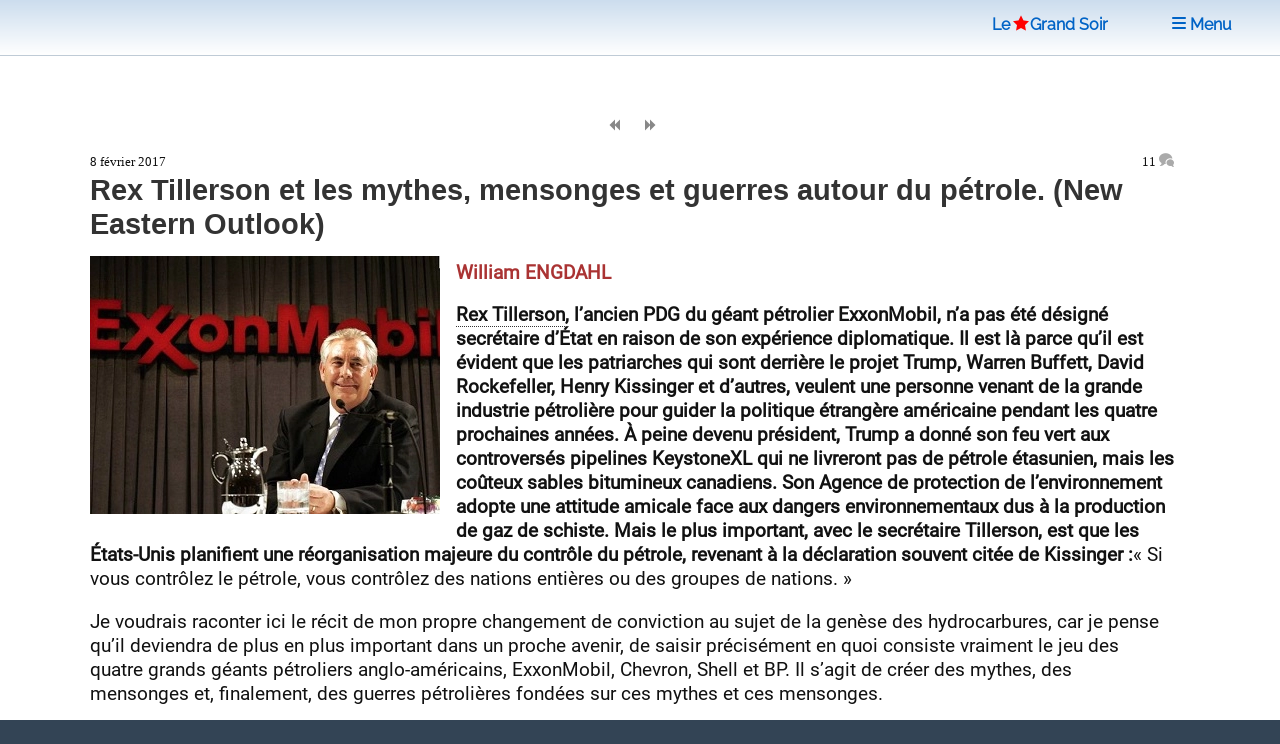

--- FILE ---
content_type: text/html; charset=utf-8
request_url: https://www.legrandsoir.info/rex-tillerson-et-les-mythes-mensonges-et-guerres-autour-du-petrole-new-eastern-outlook.html
body_size: 21729
content:
<!DOCTYPE HTML>


<head>
<html lang="fr">
<link rel="icon" type="image/png" href="squelettes/images/red-star-transparent.png">
<meta name="robots" content="index,follow">
<meta name="google-site-verification" content="_6H2Ote0HpEpHZFoIV5oKQfahC7vYsAUeacSHKn-EGM">
<script nonce="random12345" defer type='text/javascript'>/*<![CDATA[*/(function(H){H.className=H.className.replace(/\bno-js\b/,'js')})(document.documentElement);/*]]>*/</script>
<title>Rex Tillerson et les mythes, mensonges et guerres autour du p&#233;trole. (New Eastern Outlook)</title>
<meta name="description" content="Rex Tillerson, l&#039;ancien PDG du g&#233;ant p&#233;trolier ExxonMobil, n&#039;a pas &#233;t&#233; d&#233;sign&#233; secr&#233;taire d&#039;&#201;tat en raison de son exp&#233;rience diplomatique. Il est l&#224; parce qu&#039;il est &#233;vident que les patriarches qui sont derri&#232;re le projet Trump, Warren Buffett, (&#8230;)">
<meta charset="utf-8">
<link rel="schema.DC" href="https://purl.org/dc/elements/1.1/">
<link rel="schema.DCTERMS" href="https://purl.org/dc/terms/">
<meta name="viewport" content="width=device-width, initial-scale=1, user-scalable=yes">
<meta name="DC.Format" content="text/html">
<meta name="DC.Type" content="Text">
<meta name="DC.Language" content="fr">
<meta name="DC.Title" lang="fr" content="Rex Tillerson et les mythes, mensonges et guerres autour du p&#233;trole. (New Eastern Outlook)">
<meta name="DC.Description.Abstract" lang="fr" content="Rex Tillerson, l&#039;ancien PDG du g&#233;ant p&#233;trolier ExxonMobil, n&#039;a pas &#233;t&#233; d&#233;sign&#233; secr&#233;taire d&#039;&#201;tat en raison de son exp&#233;rience diplomatique. Il est l&#224; parce qu&#039;il est &#233;vident que les patriarches qui sont derri&#232;re le projet Trump, Warren Buffett, (&#8230;)">
<meta name="DC.Date" content="2017-02-08">
<meta name="DC.Date.Modified" content="2025-05-12">
<meta name="DC.Identifier" content="https://www.legrandsoir.info/rex-tillerson-et-les-mythes-mensonges-et-guerres-autour-du-petrole-new-eastern-outlook.html">
<meta name="DC.Publisher" content="Le Grand Soir">
<meta name="DC.Source" content="https://www.legrandsoir.info">

<meta name="DC.Creator" content="William ENGDAHL">
<meta property="article:author" content="William ENGDAHL">
<meta name="twitter:creator" content="William ENGDAHL">


<meta name="DC.Subject" content="Etats-Unis">
<meta property="article:tag" content="Etats-Unis">

<meta property="og:rich_attachment" content="true">
<meta property="og:site_name" content="Le Grand Soir">
<meta property="og:type" content="article">
<meta property="og:title" content="Rex Tillerson et les mythes, mensonges et guerres autour du p&#233;trole. (New Eastern Outlook)">
<meta property="og:locale" content="fr_FR">
<meta property="og:url" content="https://www.legrandsoir.info/rex-tillerson-et-les-mythes-mensonges-et-guerres-autour-du-petrole-new-eastern-outlook.html">
<meta property="og:description" content="Rex Tillerson, l&#039;ancien PDG du g&#233;ant p&#233;trolier ExxonMobil, n&#039;a pas &#233;t&#233; d&#233;sign&#233; secr&#233;taire d&#039;&#201;tat en raison de son exp&#233;rience diplomatique. Il est l&#224; parce qu&#039;il est &#233;vident que les patriarches qui sont derri&#232;re le projet Trump, Warren Buffett, (&#8230;)">
<meta property="og:image" content="https://www.legrandsoir.info/IMG/logo/arton31492.webp">
<meta property="og:image:width" content="350">
<meta property="og:image:height" content="258">
<meta property="og:image:type" content="image/webp">
<meta property="article:published_time" content="2017-02-08">
<meta property="article:modified_time" content="2025-05-12">
<meta name="twitter:card" content="summary_large_image">
<meta name="twitter:title" content="Rex Tillerson et les mythes, mensonges et guerres autour du p&#233;trole. (New Eastern Outlook)">
<meta name="twitter:description" content="Rex Tillerson, l&#039;ancien PDG du g&#233;ant p&#233;trolier ExxonMobil, n&#039;a pas &#233;t&#233; d&#233;sign&#233; secr&#233;taire d&#039;&#201;tat en raison de son exp&#233;rience diplomatique. Il est l&#224; parce qu&#039;il est &#233;vident que les patriarches qui sont derri&#232;re le projet Trump, Warren Buffett, (&#8230;)">
<meta name="twitter:dnt" content="on">
<meta name="twitter:site" content="Le Grand Soir">
<meta name="twitter:url" content="https://www.legrandsoir.info/rex-tillerson-et-les-mythes-mensonges-et-guerres-autour-du-petrole-new-eastern-outlook.html">
<meta name="twitter:image" content="https://www.legrandsoir.info/IMG/logo/arton31492.webp">
<link rel="canonical" href="https://www.legrandsoir.info/rex-tillerson-et-les-mythes-mensonges-et-guerres-autour-du-petrole-new-eastern-outlook.html">
<link as="style" media="all" rel="stylesheet" href="squelettes-dist/css/spip.css" defer type="text/css">
<link as="style" media="all" rel="stylesheet" href="squelettes/assets/css/main.css" type="text/css">
<link as="style" media="all" rel="stylesheet" href="squelettes/assets/css/perso.css?1767897478" type="text/css">
<link as="style" media="all" rel="stylesheet" href="squelettes/assets/css/fonts.css" defer type="text/css">
</head>
<body class="is-preload" id="article-lgs">
  <!-- Wrapper -->
  <div id="wrapper" >
  <!-- Header -->
  <header id="header" class="lgs www.legrandsoir.info">
<H1 id="nav-logo-texte"><A href="https://www.legrandsoir.info">Le<span class="icon-etoile-pleine" style="color:#ff0000;font-size:12pt;margin:0 3px 0 3px;"></span>Grand&nbsp;Soir</A></H1>
<nav class="links">
<ul>
<LI><A href="https://www.legrandsoir.info" class="" title="page accueil"><span class="icon-accueil"></span>&nbsp;Accueil</A></LI>
<LI id="lgs-mosaique"><a href="https://www.legrandsoir.info?page=sommaire_mosaique#pagination_articles" class="" title="mode mosaique"><span class="icon-mosaique"></span>&nbsp;Mosaique</a></LI>
<LI id="lgs-forums"><a href="https://www.legrandsoir.info?page=forums_accueil#ancre" rel="nofollow, noindex" class="" title="voir derniers forums"><span class="icon-bulle"></span>&nbsp;Forums</a></LI>
<LI id="lgs-recherche"><A href="https://www.legrandsoir.info?page=recherche_moteur" rel="search,nofollow, noindex" class="" title="outils recherche/listes"><span class="icon-recherche"></span>&nbsp;Recherche</A></LI>
<LI id="lgs-saisie-agenda"><A href="https://www.legrandsoir.info?page=evenement_saisie" rel="nofollow, noindex" class="" title="saisir evenement dans agenda"><span class="icon-calendrier"></span>&nbsp;Saisir Agenda</A></LI>
<LI id="lgs-saisie-article"><A href="https://www.legrandsoir.info?page=article_saisie" rel="nofollow, noindex" class="" title="soumettre un article"><span class="icon-crayon"></span>&nbsp;R&eacute;diger Article</A></LI>
<!-- <LI id="lgs-video"><a href="https://www.legrandsoir.info?page=videos" rel="nofollow, noindex" class="" title="voir videos de LGS"><span class="icon-camera"></span>&nbsp;Vid&eacute;os</a></LI> -->
<LI id="lgs-newsletter"><a href="https://www.legrandsoir.info?page=newsletter_abonnement" rel="nofollow, noindex" class="" title="abonnement newsletter"><span class="icon-avion"></span>&nbsp;Newsletter</a></LI>
</ul>
</nav>
</header>
<!-- Menu -->
<SECTION id="menu">
<!-- Links -->
<SECTION style="font-family:Raleway;">
<UL class="links">
<li><a href="https://www.legrandsoir.info?page=sommaire#editorial" class="" title="afficher editorial"><span class="icon-megaphone"></span>&nbsp;Voir Editorial</a></li>
<li><a href="https://www.legrandsoir.info?page=sommaire#agenda" class="" rel="nofollow, noindex" title="afficher agenda"><span class="icon-calendrier"></span>&nbsp;Voir Agenda</a></li>
<li><a href="https://www.legrandsoir.info?page=sommaire#voir_aussi" class="" title="Voir aussi..."><span class="icon-fleche-cercle-droite"></span>&nbsp;Nos lecteurs proposent</a></li>
<li><a href="https://www.legrandsoir.info?page=sommaire#batifolages" class="" title="batifolages"><span class="icon-fleches-haut-bas-gauche-droite"></span>&nbsp;Batifolages</a></li>
<LI><A href="https://www.legrandsoir.info?page=sommaire" class="" title="page accueil"><span class="icon-accueil"></span>&nbsp;Accueil</A></LI>
<LI><a href="https://www.legrandsoir.info?page=sommaire_mosaique#pagination_articles" class="" title="mode mosaique"><span class="icon-mosaique"></span>&nbsp;Mosaique</a></LI>
<LI><a href="https://www.legrandsoir.info?page=forums_accueil#ancre" class="" rel="nofollow, noindex" title="statut forums"><span class="icon-bulle"></span>&nbsp;Forums</a></LI>
<LI><A href="https://www.legrandsoir.info?page=recherche_moteur" class="" rel="search,nofollow, noindex" title="outils recherches & listes"><span class="icon-recherche"></span>&nbsp;Recherche</a></LI>
<LI><A href="https://www.legrandsoir.info?page=evenement_saisie" class="" rel="nofollow, noindex" title="saisir evenement dans agenda"><span class="icon-calendrier"></span>&nbsp;Saisir Agenda</A></LI>
<LI><A href="https://www.legrandsoir.info?page=article_saisie" class="" rel="nofollow, noindex" rel="nofollow, noindex" title="saisir et soumettre un article"><span class="icon-crayon"></span>&nbsp;R&eacute;diger Article</a></LI>
<LI><a href="https://www.legrandsoir.info?page=videos" class="" rel="nofollow, noindex" title="liste videos LGS"><span class="icon-camera"></span>&nbsp;Vid&eacute;os</a></LI>
<LI><a href="https://www.legrandsoir.info?page=newsletter_abonnement" rel="nofollow, noindex" class="" title="abonnement newsletter"><span class="icon-avion"></span>&nbsp;Newsletter</a></LI>
</UL>
</SECTION>
</SECTION>
<menu-lgs><nav class="main">
<span style="padding-right:2em"><A href="https://www.legrandsoir.info">Le<span class="icon-etoile-pleine" style="color:#ff0000;font-size:12pt;margin:0 1px 0 3px;"></span>Grand&nbsp;Soir</A>&nbsp;&nbsp;&nbsp;</span>
<a id="lgs-btn-menu" href="#menu" title="menu navigation compact"><span class="icon-liste"></span>&nbsp;Menu</a>
</nav></menu-lgs>
<style>
.lgs {
background:#fefefe;color:#111;
background: linear-gradient(0deg, #fff, #cde);
text-align:center;
}
.lgs.localhost {
background:#fefefe;color:#111;
background: linear-gradient(0deg, #fff, #afc);
text-align:center;
}
.spip-admin-float { z-index: 100; position: fixed; right: 5px; top: 3.5em; white-space: nowrap; }
</style>    <!-- Main -->
    <DIV id="main" role="main">
    <!-- Post -->
<article class="post box-radius">

  <div id="article-outils">
    <span class="article-outils-item"><a href="america-first-garant-beton-de-l-etat-sioniste.html" class="" rel="follow" title="precedant"><span class="icon-fix icon-page-arriere"></span></a></span>
    <span class="article-outils-item" id="plein-ecran">
    <a href="#" onclick=ShowHideSideBar() class="" id="option-expand" title="mode plein ecran"><span class="icon-fix icon-elargir"></span></a>
    <a href="#" onclick=ShowHideSideBar() class="" id="option-compress" title="mode standard"><span class="icon-fix icon-comprimer"></span></a>
    </span>
    <span class="article-outils-item"><a href="le-reseau-des-municipalites-contre-la-dette-illegitime-se-renforce-a-pampelune.html" class="" rel="follow" title="suivant"><span class="icon-fix icon-page-avant"></span></a></span>
  </div>

  <div itemtype="http://schema.org/NewsArticle" class="article-cadre itemscope" id="article_id">
    <div class="article-cadre-header">
    <div class="article-date " itemprop="datePublished" >8 février 2017</div>
    <div class="article-nbcommentaires"><a href="#commentaires" title="voir commentaires">11&nbsp;<span class="icon-bulles" style="color:#aaa"></span></a></div>
    </div>
  
  <h1 itemprop="headline" class="article-titre title" style="clear:both">Rex Tillerson et les mythes, mensonges et guerres autour du pétrole. (New Eastern Outlook)</h1>
  <!-- 1.55 resize rxLxH:1.3565891472868x350x258 |1.flottant LxH:350x258--><div class="article-logo-wrapper"><div class="article-logo image  float-left" itemprop="image" style="width:350px;max-height:258px"><img src="IMG/logo/arton31492.webp?1746010132" width="350" height="258" class="spip_logo" alt="logo" fetchpriority='high'></div></div>
    
    
    
  
  <div itemprop="author" class="article-auteur ">William&nbsp;ENGDAHL</div>
  
  <div  itemprop="articleBody" class="article-texte crayon article-texte-31492 "><div style='word-wrap:break-word;'><p><strong><a href="https://fr.wikipedia.org/wiki/Rex_Tillerson" class="spip_out" rel="external">Rex Tillerson</a>, l’ancien PDG du géant pétrolier ExxonMobil, n’a pas été désigné secrétaire d’État en raison de son expérience diplomatique. Il est là parce qu’il est évident que les patriarches qui sont derrière le projet Trump, Warren Buffett, David Rockefeller, Henry Kissinger et d’autres, veulent une personne venant de la grande industrie pétrolière pour guider la politique étrangère américaine pendant les quatre prochaines années. À peine devenu président, Trump a donné son feu vert aux controversés pipelines KeystoneXL qui ne livreront pas de pétrole étasunien, mais les coûteux sables bitumineux canadiens. Son Agence de protection de l’environnement adopte une attitude amicale face aux dangers environnementaux dus à la production de gaz de schiste. Mais le plus important, avec le secrétaire Tillerson, est que les États-Unis planifient une réorganisation majeure du contrôle du pétrole, revenant à la déclaration souvent citée de Kissinger&nbsp;:</strong>&#171;&nbsp;Si vous contrôlez le pétrole, vous contrôlez des nations entières ou des groupes de nations.&nbsp;&#187;</p>
<p>Je voudrais raconter ici le récit de mon propre changement de conviction au sujet de la genèse des hydrocarbures, car je pense qu’il deviendra de plus en plus important dans un proche avenir, de saisir précisément en quoi consiste vraiment le jeu des quatre grands géants pétroliers anglo-américains, ExxonMobil, Chevron, Shell et BP. Il s’agit de créer des mythes, des mensonges et, finalement, des guerres pétrolières fondées sur ces mythes et ces mensonges.</p>
<p>Cela se passe à la fin de l’année 2002, alors que l’Administration Bush-Cheney était déterminée à détruire l’Irak et à renverser Saddam Hussein. Le fait que le gouvernement des États-Unis risquait une rupture potentielle avec ses alliés européens et ses autres alliés importants pour une menace irakienne, réelle ou imaginée, me laissait fort perplexe. Il devait y avoir quelque chose de plus profond, me suis-je dis.</p>
<p>Puis, un ami m’a envoyé l’article d’un site aujourd’hui fermé, <i>From The Wilderness</i>, fondé par feu <a href="https://fr.wikipedia.org/wiki/Michael_Ruppert" class="spip_out" rel="external">Mike Ruppert</a>. L’article exposait un argument majeur, disant que le volume de pétrole dans le sol est limité et disparaît rapidement. Il soutenait que le plus grand gisement de pétrole de l’histoire, Ghawar en Arabie Saoudite, était tellement appauvri qu’il y avait besoin d’injecter des millions de barils d’eau par jour pour obtenir une production, toujours en baisse, de pétrole brut. Il affirmait que la Russie avait dépassé son &#171;&nbsp;pic&nbsp;&#187; pétrolier.</p>
<div class='spip_document_10612 spip_document spip_documents spip_document_image spip_documents_center spip_document_center'>
<figure class="spip_doc_inner">


		<img src='local/cache-vignettes/L382xH267/capture_d_ecran_2017-02-05_a_08.51.30_png-084a2.webp?1751427550' width='382' height='267' alt='' />
</figure>
</div>
<p>Il illustrait cette notion avec le célèbre graphique en cloche, dit courbe de Gauss [<i>Aussi connu sous le nom de<a href="https://fr.wikipedia.org/wiki/Pic_de_Hubbert" class="spip_out" rel="external">Pic de Hubbert</a>, NdT</i>]. Le monde, après plus d’un siècle dans l’ère des hydrocarbures, avait consommé tellement de pétrole que nous étions proches du &#171;&nbsp;pic absolu&nbsp;&#187;. Voilà sa thèse.</p>
<p><strong>Quel pic absolu&nbsp;?</strong></p>
<p>J’ai creusé plus profond, trouvé d’autres articles sur le thème du pic pétrolier. Cela offrait une explication plausible pour cette stupide guerre en Irak. Après tout, l’Irak, selon les estimations, possédait la deuxième  réserve de pétrole non exploitée au monde, après l’Arabie saoudite. Si le pétrole devenait si rare, cela permettait d’expliquer les motifs de cette guerre.</p>
<p>J’ai donc décidé d’approfondir une question aussi cruciale que l’avenir du pétrole mondial et son impact potentiel sur la guerre et la paix dans le monde, la prospérité mondiale ou la famine.</p>
<p>J’ai assisté à la conférence annuelle de l’Association pour l’étude du pic pétrolier (ASPO), qui s’est tenue en mai 2004 à Berlin. Là, j’ai rencontré les gourous du pic pétrolier, Colin Campbell, géologue à la retraite de Texaco, dont les recherches sur la production des puits donnait au pic pétrolier une base scientifique apparente&nbsp;; Matt Simmons, un banquier du monde pétrolier du Texas qui a écrit un livre intitulé <i>Twilight in the desert</i>, dans lequel il prétend que le site de Ghawar a largement dépassé son pic de production. Mike Ruppert était également présent, comme l’était l’auteur sur les pics pétroliers, Richard Heinberg.</p>
<p>Loin d’être menée comme une démonstration géophysique de haut niveau pour expliquer le pic pétrolier, j’ai été très déçu d’être le témoin de batailles verbales amères et acharnées entre les critiques du pic pétrolier, comme cet expert de l’Agence internationale de l’énergie de Paris et les avocats du pic pétrolier, qui en sont arrivés à lancer des attaques ad hominem contre l’expert parisien, plutôt que de développer des arguments scientifiques sérieux.</p>
<p>Quelques semaines plus tard, j’ai décidé de m’entretenir avec le président d’ASPO International, le physicien atomique suédois Kjell Aleklett, dans son université d’Uppsala, en Suède, pour tenter d’obtenir une argumentation scientifique plus approfondie au sujet du pic pétrolier. Là, Aleklett m’a montré son dernier diaporama. Il soutenait que comme le pétrole était un combustible fossile, nous savions, par l’étude de la tectonique des plaques, où se trouvaient tous les principaux gisements de pétrole. Puis, citant l’épuisement de la production dans la mer du Nord, à Ghawar, au Texas et dans quelques autres endroits, Aleklett a proclamé&nbsp;: &#171;&nbsp;Voilà&nbsp;! L’affaire est prouvée.&nbsp;&#187; Pour moi, c’était tout sauf prouvé.</p>
<p><strong>Un autre point de vue</strong></p>
<p>À ce moment-là, après la démonstration d’Aleklett, qui ne peut être décrite que comme un diaporama chargé d’assertions non prouvées, j’ai commencé à remettre en question ma conviction antérieure au sujet du pic pétrolier. Des mois auparavant, un ami chercheur allemand m’avait envoyé l’article d’un groupe de géophysiciens russes sur ce qu’ils appelaient les &#171;&nbsp;origines abiotiques&nbsp;&#187; des hydrocarbures. Je l’avais mis de côté pour une future lecture, alors je l’ai ouvert et je l’ai lu. J’ai été impressionné, pour dire le moins.</p>
<p>Au fur et à mesure de ma recherche de traductions de journaux scientifiques sur les abiotiques russes, j’ai creusé le sujet plus en profondeur. J’y ai appris que les recherches hautement confidentielles de l’ère soviétique avaient commencé dans les années 1950, au début de la Guerre froide. Staline avait donné mandat aux principaux géo-scientifiques soviétiques pour, tout simplement, s’assurer que l’URSS était entièrement autosuffisante en pétrole et en gaz. Elle ne devait pas répéter l’erreur fatale qui avait coûté deux guerres mondiales à l’Allemagne à cause de sa non-autosuffisance pétrolière.</p>
<p>Étant des scientifiques sérieux, ils n’ont rien pris pour acquis. Ils ont commencé leur travail par une recherche exhaustive dans la littérature scientifique mondiale pour trouver une preuve rigoureuse de la genèse des hydrocarbures, à commencer par la théorie largement acceptée des combustibles fossiles. À leur grande surprise, ils n’ont pas trouvé de preuve scientifique sérieuse dans toute cette littérature.</p>
<p>J’ai alors lu les recherches interdisciplinaires menées par des universitaires comme le professeur V.A. Krayouchkine, directeur du département d’exploration pétrolière de l’Institut des sciences géologiques de l’Académie des sciences ukrainienne à Kiev, l’un des principaux scientifiques abiotiques.</p>
<p>Krayouchkine a présenté un exposé, après la fin de la guerre froide, à une conférence du DOSECC (Forage, observation et échantillonnage de la croûte continentale de la terre) à Santa Fe, Nouveau-Mexique, en 1994. Krayuchkine y a présenté ses recherches menées dans la région de Dniepr-Donetsk, en Ukraine. La géologie traditionnelle et commune aurait soutenu que cette région est stérile en pétrole ou en gaz. Les géologues traditionnellement formés ont soutenu qu’il était insensé de chercher du pétrole ou du gaz là, à cause de l’absence complète de toute &#171;&nbsp;roche mère&nbsp;&#187; – les formations géologiques spéciales qui, selon la théorie géologique occidentale, sont des roches uniques où des hydrocarbures ont été produits ou sont susceptible d’être générés – vraisemblablement, les seuls endroits où le pétrole pourrait être trouvé, d’où le terme &#171;&nbsp;mère&nbsp;&#187;.</p>
<p>Ce que Krayouchkine a présenté à l’auditoire incrédule de géologues et de géo-scientifiques américains allait à l’encontre de toute leur formation sur la genèse pétrolière. Krayouchkine a soutenu que les découvertes de pétrole et de gaz dans le bassin d’Ukraine provenaient de ce que les géologues ont appelé le &#171;&nbsp;sous-sol cristallin&nbsp;&#187;, des roches profondes où la théorie géologique occidentale prétend que le pétrole et le gaz (qu’ils ont appelé &#171;&nbsp;combustibles fossiles&nbsp;&#187;) ne peuvent être trouvés. Aucun fossile de dinosaure ni aucun reste d’arbre n’aurait pu être enterré si profondément, selon la théorie occidentale.</p>
<p>Pourtant, les Russes y ont trouvé du pétrole et du gaz, quelque chose d’équivalent à Galilée disant à la Sainte Inquisition que le Soleil – et non la Terre – était le centre de notre système. Selon un participant, le public n’a pas du tout été intéressé par les implications de la géophysique russe.</p>
<p>L’orateur de Kiev a ensuite déclaré aux scientifiques présents à Santa Fe, que les efforts de l’équipe ukrainienne pour chercher du pétrole là où la théorie conventionnelle prétend que l’on ne peut pas en trouver, ont en réalité réussi et permis d’exploiter des champs pétroliers et gaziers commerciaux.</p>
<p>Il a décrit en détail les tests scientifiques qui ont été menés sur le pétrole découvert, pour évaluer leur théorie selon laquelle le pétrole et le gaz ne provenaient pas de la surface – comme le suppose la théorie classique des combustibles fossiles –, mais plutôt d’une profondeur de quelque deux cents kilomètres. Les tests ont confirmé que le pétrole et le gaz provenaient en effet d’une grande profondeur.</p>
<p>L’orateur a clairement expliqué que la compréhension des scientifiques russes et ukrainiens sur l’origine du pétrole et du gaz était aussi différente de celle des géologues occidentaux que le jour de la nuit.</p>
<p>Encore plus choquant pour le public, le rapport de Krayouchkine indiquait qu’au cours des cinq premières années d’exploration de la partie nord du bassin de Dniepr-Donetsk, au début des années 1990, un total de 61 puits ont été forés, dont 37 furent commercialement productifs, un taux de réussite de plus de 60%. Pour une industrie pétrolière où le taux de réussite de 30% est la moyenne, 60% est un résultat impressionnant. Il a décrit, puits par puits, les profondeurs, les flux de pétrole et les autres détails.</p>
<p>Plusieurs de ces puits allaient jusqu’à une profondeur de plus de quatre kilomètres, une profondeur d’environ 13 000 pieds dans la Terre et certains produisaient jusqu’à 2 600 barils de pétrole brut par jour, soit près de 3 millions de dollars par jour aux prix du pétrole en 2011.</p>
<p>Après cette conférence, je suis entré personnellement en contact avec l’un des principaux scientifiques abiotiques russes, Vladimir Koutcherov, professeur à l’Institut royal suédois de technologie, le MIT suédois. Nous nous sommes rencontrés plusieurs fois et il m’a formé sur l’origine de tous les hydrocarbures. Ils ne viennent pas de dinosaures morts ni de détritus de restes d’origines biologiques. Le pétrole est plutôt constamment généré dans les profondeurs du noyau terrestre, dans ce four nucléaire géant que nous appelons le noyau. Sous l’effet d’une température et d’une pression énormes, le méthane primaire est forcé à remonter à la surface en passant par ce qu’ils appellent des canaux de migration situés dans la croûte terrestre. Effectivement, Koutcherov a démontré que les puits de pétrole &#171;&nbsp;à sec&nbsp;&#187; existants, si on les laisse non exploités pendant plusieurs années, peuvent se &#171;&nbsp;recharger&nbsp;&#187; avec du nouveau pétrole neuf venant des profondeurs. Selon les conditions environnantes, le méthane migre vers le haut, et peut rester gaz, devenir pétrole brut, goudron ou charbon.</p>
<p>Les implications de cette genèse terrestre des hydrocarbures ont été profondes et m’ont forcé à changer de croyance. J’ai lu ensuite les fascinantes théories géophysiques du brillant scientifique allemand Alfred Wegener, le véritable découvreur de ce qui, dans les années 1960, a été nommé théorie des plaques tectoniques. Je me suis rendu compte que notre monde, comme l’a fait remarquer l’économiste pétrolier néerlandais Peter O’Dell, &#171;&nbsp;ne manquait pas de pétrole, mais devenait du pétrole&nbsp;&#187;. Partout, du Brésil à la Russie, à la Chine, au Moyen-Orient. J’ai écrit ce qui est devenu l’un de mes articles en ligne les plus lus, &#171;&nbsp;<a href="http://www.alterinfo.net/La-guerre-et-le-pic-petrolier_a11993.html" class="spip_out" rel="external">Confessions d’un ex-croyant en pic pétrolier</a>&nbsp;&#187;, en 2007.</p>
<p>En fait, je me suis rendu compte que les fondements de la géologie pétrolière occidentale étaient une sorte de religion. Plutôt que d’accepter la Naissance divine, les croyants du pic pétrolier ont accepté la Divine Origine fossile. Aucune preuve nécessaire, il suffit d’y croire. À ce jour il n’existe pas un seul document scientifique sérieux prouvant la genèse fossile des hydrocarbures. Le scientifique russe Mikhail Lomonosov l’avait proposée comme simple hypothèse, dans les années 1760. Elle a servi à l’industrie pétrolière étasunienne, en particulier la famille Rockefeller, pour construire une immense fortune basée sur le mythe de la pénurie de pétrole.</p>
<p>Aujourd’hui, l&#8217;Administration du Président Trump, avec son Secrétaire d’État,  un ancien d’ExxonMobil, Rex Tillerson, retourne à l’ère du <i>Big Oil</i> après huit ans d’Obama et ses stratégies alternatives. Si notre monde doit éviter encore plus de carnage et de guerres inutiles alors que le pétrole abonde, il serait important d’étudier la véritable histoire de notre Âge du pétrole. En 2012, j’ai publié un livre basé sur ce travail, intitulé <i><a href="http://www.goodreads.com/book/show/19241793-myths-lies-and-oil-wars" class="spip_out" rel="external">Mythes, mensonges et guerres du pétrole</a></i>. Pour ceux qui sont intéressés, je suis convaincu que vous y trouverez une vision alternative utile.</p>
<p><strong>William Engdahl</strong></p>
<p>– Le 29 janvier 2016 – Source <a href="http://journal-neo.org/2017/01/29/rex-tillerson-and-the-myths-lies-and-oil-wars-to-come/" class="spip_out" rel="external">New Eastern Outlook</a></p>
<p><i>Note du Saker Francophone</p>
<p>Vous pouvez trouvez un autre article du même auteur sur le site. Le long commentaire ajouté par nos soins reste valable. Ce mythe du pétrole fossile, selon Engdhal, fait écho à l&#8217;autre mythe potentiel que l&#8217;on essaie de nous vendre avec force, le réchauffement anthropique.</p>
<p>Il est aussi possible que les 2 théories puissent cohabiter, les roches mères auraient pu être chargée par le bas par exemple avant de migrer avec les plaques tectoniques. Personne ne mentirait totalement, certains pays seraient juste mieux dotés que d&#8217;autres. De quoi réfléchir en observant Trump et sa politique énergétique et sa politique étrangère.</i></p></div></b></b></i></i></strong></strong></em></em></div>
  
  
  <div class="article-lien"><a href="http://lesakerfrancophone.fr/rex-tillerson-et-les-mythes-mensonges-et-guerres-autour-du-petrole" target="_blank" style="border:0" title="source originale">&nbsp;http://lesakerfrancophone.fr/rex-tillerson-et-les-mythes-mensonges-et-guerres-autour-du-petrole</a></div>
    
  <div style="border-top:solid 12px #ccc;margin:1em 0 2em 0;"></div>
</article>

<div class="bloc-tags box-radius">
  
    
      
      <span class="tag-nom" id="tag-auteur"><a href="_william-engdahl_.html#pagination_articles" rel="index,follow,author" class="" title="auteur r&eacute;f&eacute;renc&eacute;"><span class="icon-auteur"></span>
      &nbsp;&nbsp;William&nbsp;ENGDAHL</a></span>
      <UL>
      
      <li class="tag-item"><span style="font-family:courier new;">08/2022</span>&nbsp;<a href="a-qui-appartiennent-les-cereales-expediees-d-ukraine.html">À qui appartiennent les céréales expédiées d’Ukraine ?</a></li>
      
      <li class="tag-item"><span style="font-family:courier new;">01/2022</span>&nbsp;<a href="pourquoi-les-etats-de-l-otan-commettent-ils-un-suicide-energetique.html">Pourquoi les États de l’OTAN commettent-ils un suicide énergétique ?</a></li>
      
      <li class="tag-item"><span style="font-family:courier new;">06/2021</span>&nbsp;<a href="le-bilan-eleve-des-pertes-causees-par-les-vaccins-a-arn-messager-appelle-une-reponse-urgente.html">Le bilan élevé des pertes causées par les vaccins à ARN messager appelle une réponse urgente</a></li>
      
      </UL>
      
    
    

  
    
      
      <span class="tag-nom" id="tag-mot"><a href="+-etats-unis-+.html#pagination_articles" rel="index,follow,tag" class="" title="voir theme"><span class="icon-mot"></span>
      &nbsp;&nbsp;Etats-Unis</a></span>
      <UL>
      
      <li class="tag-item"><span style="font-family:courier new;">01/2026</span>&nbsp;<a href="la-fin-de-l-empire-anglo-americano-sioniste-comme-celle-de-tous-ceux-qui-l-ont-precede.html">La fin de l’empire anglo-americano-sioniste… comme celle de tous ceux qui l’ont précédé</a></li>
      
      <li class="tag-item"><span style="font-family:courier new;">01/2026</span>&nbsp;<a href="les-bombes-americaines-n-ont-jamais-libere-personne.html">Les bombes américaines n’ont jamais libéré personne</a></li>
      
      <li class="tag-item"><span style="font-family:courier new;">01/2026</span>&nbsp;<a href="l-ordre-de-fer-le-grand-basculement-geopolitique-2025-2028.html">L’Ordre de Fer : Le Grand Basculement Géopolitique (2025-2028)</a></li>
      
      </UL>
      
    
  
</div>

<div class='ajaxbloc' data-ajax-env='VNLEbAwaTT/N4qslpVMLHqJrKiYAv9b0sCYrymai6l08HRCrjoqGaeUuI5uFdldPk6qbADHZYnKazr0dL0eIHLYxekOdSsK8FKFb2ME20Y/ljra77J7PMPt0qTOlRzHKcBgoJ8ufqjrAzsp5ZwjT9BsidkxYuBRvUWNuQIOi50ChenmOgoEiHvxoD3m2aEoAWCukyz9ZaXtnKGbriTQK0Qt8gktYNy3b2wyZ4aea9pdfefZ9og4yPIi45Zg5Ap4g+pCsi63SuL8=' data-origin="rex-tillerson-et-les-mythes-mensonges-et-guerres-autour-du-petrole-new-eastern-outlook.html">
<a name="commentaires"></a>


	<div class="forum-zone"><div style="float:right"><a href="#dernier-commentaire" style="border-bottom:solid 1px;color:#888;font-size:1.5em;" title="derniers commentaires"><span class="icon-arrow-down"></span></a></div>
	<h2>COMMENTAIRES&nbsp;<a href="https://www.legrandsoir.info?page=backend_commentaires&id_article=31492" title ="RSS commentaires" rel="nofollow, noindex" style="border-bottom:0;"><span class="icon-rss"></span>&nbsp;</a></h2>
	<DIV class="forum-cadre">
		
			<DIV class="forum-chapitre box-radius" itemprop="comment"><a name="132470"></a>
				<div class="forum-chapo crayon forum-auteur-132470 ">08/02/2017 12:35 par <span class="forum-auteur">D. Vanhove</span></div>
				<div class="forum-texte  crayon forum-texte-132470 " id="forum-texte"><p>Impressionnant... et, à suivre...</p></div>
				
				
				
		</DIV>
	
			<DIV class="forum-chapitre box-radius" itemprop="comment"><a name="132475"></a>
				<div class="forum-chapo crayon forum-auteur-132475 ">08/02/2017 15:56 par <span class="forum-auteur">macno</span></div>
				<div class="forum-texte  crayon forum-texte-132475 " id="forum-texte"><p>@  D. Vanhove<br class="autobr">
Le contenu de cet article est effectivement "impressionnant"... <br class="autobr">
Cela fait maintenant pas mal de temps que je rumine assez seul dans mon coin le côté "impressionnant" de la chose, de ce qu’on nous a vendu comme mythe, car personnellement je n’ai plus aucun doute sur le fait que ces fameuses ressources dites "fossiles" pour simplifier, sont bien plus que le résultat de restes biotiques décomposés et compressés...</p>
<p><i>“La suggestion que le pétrole puisse être dérivé d’une sorte de transformation de poisson compressé ou de détritus biologique est certainement la notion la plus idiote qui a été entretenue par un nombre substantiel de personnes pendant un laps de temps étendu.” Fred Hoyle (1982)</i></p>
<p>Je ne lui fait pas dire !</p>
<p>Il y a un dossier des plus complets ici :<br class="autobr">
<a href="https://resistance71.wordpress.com/2011/06/12/tout-ce-que-vous-avez-toujours-voulu-savoir-sur-le-petrole-abiotique/" class="spip_url spip_out auto" rel="nofollow external">https://resistance71.wordpress.com/2011/06/12/tout-ce-que-vous-avez-toujours-voulu-savoir-sur-le-petrole-abiotique/</a><br class="autobr">
Je n’ai pas les références mais une info scientifique était passée comme quoi on aurait découvert - au moins des lacs -  de méthane sur un objet extra-terrestre, sur une planète, sur un satellite de Saturne il me semble...<br class="autobr">
Je ne suis pas un spécialiste, juste un peu connaisseur dans le cycle biologique notamment des plantes, mais ça m’a toujours semblé "bizarre autant qu’étrange" de trouver de telles quantités de charbon, gaz, pétrole en quantités gigantesques et en un seul et même endroit...  <br class="autobr">
Donc...<br class="autobr">
Maintenant il reste à se pencher sur "le pourquoi du comment de la chose" <strong>politique</strong>, en quoi ce mythe des énergie fossiles rares et donc chers, aurait arrangé bien des POUVOIRS...<br class="autobr">
Je ne sais plus où j’ai lu que ces ressources, en plus, ne seraient pas épuisables à échelle humaine. <br class="autobr">
En tant qu’écolo qui gueule contre la pollution, c’est nager en plein paradoxe, faut assumer... <br class="autobr">
Mais la "simple" la pollution est déjà une raison largement suffisante pour se rendre indépendant de ces énergies...le plus tôt possible...</p></div>
				
				
				
		</DIV>
	
			<DIV class="forum-chapitre box-radius" itemprop="comment"><a name="132499"></a>
				<div class="forum-chapo crayon forum-auteur-132499 ">09/02/2017 06:31 par <span class="forum-auteur">&quot;Personne&quot;</span></div>
				<div class="forum-texte  crayon forum-texte-132499 " id="forum-texte"><blockquote class="spip">
<p>Les implications de cette genèse terrestre des hydrocarbures ont été profondes et m’ont forcé à changer de croyance</p>
</blockquote>
<p>Passer d’une croyance à l’autre : il reste une croyance. On est loin d’une démarche scientifique.<br class="autobr">
La théorie abiotique doit être, comme toute théorie (la théorie biotique comprise), soumise à l’examen, à l’expérimentation.<br class="autobr">
Cela fait penser à l’opposition du darwinisme et du lamarckisme : et si elles étaient complémentaires ? La Science a trop tendance à être dogmatique, à être affirmative.<br class="autobr">
Une question : à quelle vitesse aurait lieu la transformation du méthane en hydrocarbure et la migration ?<br class="autobr">
Si les réserves sont plus importantes, c’est plutôt une bonne chose pour les générations suivantes. <br class="autobr">
Cela ne nous dispense pas d’arrêter « nos conneries » qui seront payées par d’autres.</p>
<p>Quant au prix du pétrole évoqué par Macno : <br class="autobr">
 - c’est oublier que certains pays n’ont que cela comme ressources pour l’instant,<br class="autobr">
 - comparé au prix de l’eau minérale, c’est pas cher payé,<br class="autobr">
 - le problème, c’est l’existence de compagnies pétrolières privées.</p></div>
				
				
				
		</DIV>
	
			<DIV class="forum-chapitre box-radius" itemprop="comment"><a name="132502"></a>
				<div class="forum-chapo crayon forum-auteur-132502 ">09/02/2017 08:47 par <span class="forum-auteur">macno</span></div>
				<div class="forum-texte  crayon forum-texte-132502 " id="forum-texte"><blockquote class="spip">
<p>@ "Personne"<br class="autobr">
<strong>Passer d’une croyance à l’autre : il reste une croyance</strong>. On est loin d’une démarche scientifique.<br class="autobr">
La théorie abiotique doit être, comme toute théorie (la théorie biotique comprise), soumise à l’examen, à l’expérimentation.</p>
</blockquote>
<p>Mais c’est l’évidence même sauf que l’Auteur en parle dans son article :<br class="autobr">
« <i>Étant des scientifiques sérieux, ils n’ont rien pris pour acquis. Ils ont commencé leur travail par une recherche exhaustive dans la littérature scientifique mondiale pour trouver une preuve rigoureuse de la genèse des hydrocarbures, <strong>à commencer par la théorie largement acceptée des combustibles fossiles</strong>. À leur grande surprise, <strong>ils n’ont pas trouvé de preuve scientifique sérieuse dans toute cette littérature.</strong> »</i><br class="autobr">
<strong> <i>« À ce jour il n’existe pas un seul document scientifique sérieux prouvant la genèse fossile des hydrocarbures. »</i>  </strong> <br class="autobr">
C’est le premier point très important car nous sommes bien là dans le domaine scientifique (on le serait à moins), développé dans le dossier du site résistance 71 dont j’ai donné le lien.<br class="autobr">
C’est un dossier des plus conséquents et j’avoue ne pas être allé jusqu’au bout compte tenu de sa complexité.<br class="autobr">
La simple logique mathématique m’a amené à la conclusion que les énergies carbonées ne peuvent pas être d’origine biologique, mais je n’en ai quand même pas la certitude absolue. <br class="autobr">
Il faut absolument se rendre compte que la théorie russo-ukrainienne du pétrole abiotique était et est toujours une calamité pour les 7 sœurs (sont elles toujours 7 ?) qui se partageaient allègrement les mirifiques profits d’un or noir si celui-ci ne devenait d’un seul coup moins rare, et donc moins cher...</p></div>
				
				
				
		</DIV>
	
			<DIV class="forum-chapitre box-radius" itemprop="comment"><a name="132506"></a>
				<div class="forum-chapo crayon forum-auteur-132506 ">09/02/2017 10:16 par <span class="forum-auteur">BQ</span></div>
				<div class="forum-texte  crayon forum-texte-132506 " id="forum-texte"><p>@LGS<br class="autobr">
Mon commentaire précédent est peut-être en attente. Bon je me permets quand même une humble recommandation en tant que lecteur assidu et inconditionnel de LGS : <strong>s’il vous plaît, ne publiez pas d’articles d’auteurs annonçant des théories scientifiques</strong>. Personne ici et encore moins l’auteur (quels que soient ses grands mérites par ailleurs), n’est partie prenante réelle du débat scientifique sur l’origine du pétrole. A moins du contraire, personne et encore moins l’auteur, n’a publié dans des revues à comité de lecture et les résultats n’ont été soumis à des pairs sur ce sujet : cela est valable pour le pétrole abiotique, pour le réchauffement climatique, la tectonique des plaques etc etc. L’arène du débat technique scientifique se situe dans les revues, les colloques, séminaires et autres universités et instituts de recherche. Je m’empresse, prévoyant d’éventuelles critiques d’extrapolation, que l’économie et la politique ne sont pas des sciences et ne sont pas à laisser aux "experts", de même que les applications et solutions, dans tous les cas, devraient émaner, en dernier lieu, de l’ensemble des citoyens, non des "experts". Bien, le devoir de citoyen justement voudrait que l’on rende compte des débats qui animent la communauté en question, de la manière la plus fidèle qui soit. Malheureusement, ce n’est <strong>clairement</strong> pas le cas ici.</p>
<p>Je ne reviendrai pas là-dessus, ayant déjà <a href="https://www.legrandsoir.info/tout-ce-que-vous-avez-toujours-voulu-savoir-sur-le-petrole-abiotique.html" rel='nofollow'>réagi en 2013</a> (!) aux inconsistances d’un article similaire sur ce même site. Exemple parmi tant d’autres : l’une des seules <i>reviews</i> publiées sur le sujet du pétrole biotique vs. abiotique (<a href="http://static.scribd.com/docs/j79lhbgbjbqrb.pdf" class="spip_out" rel='nofollow external'>Glasby, 2006 Res.Geol.</a>) contredit ce qui est écrit ("<i>As a matter of fact, this theory is now largely forgotten even in the Former Soviet Union and virtually unknown in the west</i>"), elle n’est ni citée ici, ni critiquée point par point et les commentaires et raisonnements pour la défier n’ont pas été publiés.</p>
<p>Si malheureusement LGS continue de publier des auteurs de théories scientifiques en mode pamphlet, rien ne vous empêche philosophiquement et théoriquement de publier dès maintenant les "preuves" de la Terre Plate (cf. mon commentaire précédent)...</p>
<p>...à moins de se déclarer incompétents au niveau technique (je m’y inclus), mais bel et bien critique et intransigeant au niveau citoyen.  Le seul rôle légitime que l’on puisse adopter en matière de science est celui de vulgarisateur, pas de juge, et cette conclusion est valable pour tout observateur de la communauté scientifique concernée. Et si il ne faut pas faire croire à l’unanimité naturelle de la science, il ne faut pas non plus mettre sur un pied d’égalité, d’un côté, un pamphlet sans sources, sans travail de fond, d’un auteur sans publications dans le domaine (ou au moins de confrontations dures avec les contradictions) et, de l’autre côté, une communauté scientifique du domaine sans voix au chapitre, méprisée en tant que marionnettes.</p></div>
				
				
				
		</DIV>
	
			<DIV class="forum-chapitre box-radius" itemprop="comment"><a name="132521"></a>
				<div class="forum-chapo crayon forum-auteur-132521 ">09/02/2017 22:25 par <span class="forum-auteur">Yannick</span></div>
				<div class="forum-texte  crayon forum-texte-132521 " id="forum-texte"><p>@BQ : J’ai relu votre commentaire de 2013 et lu celui-ci.<br class="autobr">
Dans celui de 2013, parlant du réchauffement climatique, vous citez le chiffre de 97% d’article le confirmant, et cela devrait nous suffire, et étant non scientifique, on devrait gentiment s’abstenir, le LGS ne devrait pas publier, etc.</p>
<p>Vous savez il y a 95% d’articles de la presse qui disent qu’en Syrie a eu lieu une "révolution démocratique". Doit-on en tant que non journaliste, n’ayant jamais été publié dans un journal sérieux, ni subit de débats contradictoire, etc., doit-on donc ici aussi s’abstenir ?<br class="autobr">
Le LGS fumeux alors ? Le saker ? bah oui c’est quoi leur pourcentage en terme de publications ?</p>
<p>Les défauts de la presse, sa collusion avec les groupes financiers, ses mensonges - pure propagande - sont communément reconnus ici au LGS, et pas qu’ici. Pensez-vous que ce même type de collusions n’existent pas dans le milieu scientifique et académique ? Non mais vous avez déjà regardés les cours données dans les universités américaines a moitié financées - dont sa recherche - par les grands groupes financiers ?</p>
<p>C’est plutôt dans vos 2 commentaires même séparé de 4 ans que je sens un dogmatisme de quelqu’un croyant dur comme fer au "débat scientifique entre les pairs,etc." qui serait non faussé.<br class="autobr">
Donc non moi je trouve ces publications nécessaires ! Il y a 60 ans on n’imaginait pas le niveau de manipulation consciente ou non dans la presse...</p>
<p>Pour reprendre votre exemple de la terre plate, à combien de % elles se situaient les publications sur la théorie de la terre ronde à l’époque ?</p>
<p>Y.</p></div>
				
				
				
		</DIV>
	
			<DIV class="forum-chapitre box-radius" itemprop="comment"><a name="132526"></a>
				<div class="forum-chapo crayon forum-auteur-132526 ">10/02/2017 03:01 par <span class="forum-auteur">depassage</span></div>
				<div class="forum-texte  crayon forum-texte-132526 " id="forum-texte"><p>Salut <strong>Yannick</strong>, je vous rejoins à 100%. Comme je suis d’accord avec <strong>personne</strong>. Tout vérité tranché ne peut être que fausse, scientifique ou autre. C’est l’unique vérité à laquelle j’adhère modestement après avoir connu tant de vérités qui se sont avérées fausses dans ma fausse chienne de vie. Une vérité, c’est toujours un parti d’une partie. On ne peut pas être juge et partie dans une configuration dont on fait partie et qui nous dépasse. Les débats contradictoires,  la confrontation des théories, des connaissances, des points de vue et des arguments doivent se poursuivre. C’est nécessaire, c’est vital tant que le mystère de la vie reste intact et l’espoir de le percer un jour reste vraiment hypothétique. Si le tout renseigne sur la partie, la partie ne peut pas renseigner sur le tout seulement en partie.</p></div>
				
				
				
		</DIV>
	
			<DIV class="forum-chapitre box-radius" itemprop="comment"><a name="132527"></a>
				<div class="forum-chapo crayon forum-auteur-132527 ">10/02/2017 07:06 par <span class="forum-auteur">&quot;Personne&quot;</span></div>
				<div class="forum-texte  crayon forum-texte-132527 " id="forum-texte"><blockquote class="spip">
<p>dans la littérature scientifique mondiale pour trouver une preuve rigoureuse de la genèse des hydrocarbures, à commencer par la théorie largement acceptée des combustibles fossiles. À leur grande surprise, ils n’ont pas trouvé de preuve scientifique sérieuse dans toute cette littérature</p>
</blockquote>
<p>Cette affirmation est grotesque : quand on défend une hypothèse, on se doit d’être sérieux, sinon on devient dogmatique.<br class="autobr">
Sur un de mes bouquins de géologie (volume II, « Géologie », Grande Encyclopédie Alpha des sciences et des techniques), je trouve les références de différentes expérimentations qui vont dans le sens de l’hypothèse biotique.</p>
<p>Je propose un texte plus nuancé sur le sujet, et qui répond aux arguments de W. Engdahl, sans toutefois rejeter  totalement l’hypothèse abiotique ( l’auteur n’a rien contre le non-conformisme) :<br class="autobr">
<a href="http://www.agoravox.fr/actualites/environnement/article/la-controverse-du-petrole-50323" class="spip_url spip_out auto" rel="nofollow external">http://www.agoravox.fr/actualites/environnement/article/la-controverse-du-petrole-50323</a></p></div>
				
				
				
		</DIV>
	
			<DIV class="forum-chapitre box-radius" itemprop="comment"><a name="132726"></a>
				<div class="forum-chapo crayon forum-auteur-132726 ">13/02/2017 20:25 par <span class="forum-auteur">macno</span></div>
				<div class="forum-texte  crayon forum-texte-132726 " id="forum-texte"><p>@ "Personne"</p>
<blockquote class="spip">
<p>« dans la littérature scientifique mondiale pour trouver une preuve rigoureuse de la genèse des hydrocarbures, à commencer par la théorie largement acceptée des combustibles fossiles. À leur grande surprise, ils n’ont pas trouvé de preuve scientifique sérieuse dans toute cette littérature »<br class="autobr">
« Cette affirmation est grotesque : quand on défend une hypothèse, on se doit d’être sérieux, sinon on devient dogmatique. »</p>
</blockquote>
<p>En quoi cette affirmation est-elle "grotesque" ?<br class="autobr">
Je n’arrive pas à vous suivre en ces temps si polémistes et sur un sujet si sensible que le pétrole, on devrait trouver, notamment sur Internet, une vaste littérature sérieuse sur le sujet, et c’est très loin d’être le cas. C’est assez troublant, et suffisamment pour relever cet état de fait, sans pour autant être "dogmatique". Personne ici ne défend de "dogme".<br class="autobr">
Il est à noter qu’au moins un autre sujet est dans le même cas, les aspects techniques relatifs au 11.9. Mais oublions ce dernier sinon "on n’est pas couchés".<br class="autobr">
Moi, c’est la simple logique qui m’a fait accepter celle de la théorie russo-ukrainienne du pétrole. De plus qu’on ait découvert des cousins du "pétrole", soit du méthane, sur d’autres "grains de sable" errants dans l’univers, ça m’a conforté dans cette idée.<br class="autobr">
Dernier point : que certains aient bougrement intérêt à maintenir l’idée de la rareté des gisements de pétrole et de gaz facilement exploitables, cela me paraît être aussi "dans l’air du temps" de manipulations en tous genres...<br class="autobr">
Cela ne change rien au fait que, pour de nombreuses raisons, entre autre de pollution et de guerres incessantes, il faut se débarrasser au plus tôt de cette malédiction qu’est le pétrole...<br class="autobr">
Après ou même plutôt en même temps on a une autre malédiction, celle de l’énergie nucléaire et de ses monstrueux déchets. <br class="autobr">
On est cernés de toutes parts et et on ne peut pas se rendre...</p></div>
				
				
				
		</DIV>
	
			<DIV class="forum-chapitre box-radius" itemprop="comment"><a name="132739"></a>
				<div class="forum-chapo crayon forum-auteur-132739 ">14/02/2017 07:02 par <span class="forum-auteur">&quot;Personne&quot;</span></div>
				<div class="forum-texte  crayon forum-texte-132739 " id="forum-texte"><p>à Macno,</p>
<p>Hypothèses abiogéniques :<br class="autobr">
 - théorie cosmique : les hydrocarbures ont une origine extraterrestre,<br class="autobr">
 - théorie volcanique et magmatique (Humbolt, Berthelot, Mendeleiff, Le Bel, Sokolov).</p>
<p>Hypothèses biogéniques à partir de :<br class="autobr">
 - plantes terrestres et charbons ( Mouquer, Lomosovov,  Banks, Hedberg, Reichenbach, Selvig, Hubard, Hedberg)<br class="autobr">
 - substances chimiques issues du continent  et sédimentées en milieu marin (Hedberg, Went, Skopintsev, Bordovskiy),<br class="autobr">
 - algues et phytoplancton (Murchison, Lesquereux, Ehrenberg, Bordovskiy, Clarke, Whintney),<br class="autobr">
 - animaux marins (Suess, Forbes, Warren, Storer, Engler, Höfer).</p>
<p>Les Diatomées, le varech, et autres organismes et plantes produisent des hydrocarbures (estimation : 12 Mt/an).</p>
<p>« Les théories abiogéniques peuvent effectivement rendre compte de la formation d’hydrocarbures naturels, notamment de méthane, mais elles ne peuvent expliquer la composition des hydrocarbures naturels dans leur abondance et leur diversité ». [plusieurs types de pétroles bruts, de plus léger au plus lourd ; viscosité, composition, couleur, odeur différentes ]<br class="autobr">
« Parmi les arguments décisifs utilisés par les partisans de la théorie biogénique figure celui de l’activité optique des pétroles. Certains de leurs composés ont en effet le pouvoir de dévier le plan de polarisation de la lumière. De tels composés ne peuvent avoir qu’une origine biologique » (Géologie, volume II, collection Alpha des sciences et des techniques)</p>
<p>L’auteur de l’article est dogmatique : il reconnaît être passé d’une croyance à une autre.</p>
<p>Moi, je vois diverses hypothèses, dont l’une a le mérite de trouver une explication à la diversité des pétroles. Restons modestes quant à nos connaissances.</p>
<p>Pour le reste :
<br>- le pauvre consommateur trouvera toujours l’essence trop cher (c’est moins cher que certaines eaux en bouteille),<br class="autobr">
 - les compagnies pétrolières devraient être nationales,<br class="autobr">
 - la meilleure énergie est celle qui n’est pas consommée.</p></div>
				
				
				
		</DIV>
	
			<DIV class="forum-chapitre box-radius" itemprop="comment"><a name="132861"></a>
				<div class="forum-chapo crayon forum-auteur-132861 ">17/02/2017 12:09 par <span class="forum-auteur">Rex Tillerson</span></div>
				<div class="forum-texte  crayon forum-texte-132861 " id="forum-texte"><p>(La théorie du pétrole abiotique (aussi connue sous la dénomination anglaise de modern Russian-Ukrainian theory) fut essentiellement soutenue par les Soviétiques dans les années 1950 et 1960. Son principal promoteur, Nikolai Kudryavtsev, postulait la formation de pétrole dans le manteau terrestre à partir d’oxyde de fer II (FeO), de carbonate de calcium (CaCO3) et d’eau. Il indiquait également que cette réaction devait théoriquement se produire si la pression est supérieure à 30 kbar (correspondant aux conditions qui règnent naturellement à une profondeur supérieure à 100 km dans le manteau terrestre).</p>
<p>Rendue obsolète au fur et à mesure que la compréhension des phénomènes géologiques et thermodynamiques en jeu progressaient4, la théorie du pétrole abiotique reste marginale au sein de la communauté scientifique. En pratique, elle n’a jamais pu être utilisée avec succès pour découvrir de nouveaux gisements.</p>
<p>(extrait de la page Wikipedia consacrée au Pétrole)</p></div>
				
				
				
		</DIV>
	
</DIV>
<a name="dernier-commentaire"></a></div>
</div><!--ajaxbloc--><div style="margin-right:1em;text-align:right;font-size:11pt;display:none">(Commentaires d&eacute;sactiv&eacute;s)</div>
<div style="margin-right:1em;text-align:right;"><a href="https://www.legrandsoir.info?page=forum_saisie&id_article=31492#formulaire_forum" rel="nofollow, noindex, alternate"><input type="submit" name="valider" style="border:solid 1px #888;" class="spip_bouton" value="Commenter"></a></div>
<div style="float:right;clear:both;margin:2em 1em 2em 0;border-top:solid 1px;color:#888;font-size:1.5em;"><a href="#top" class="" title="haut de page"><span class="icon-fleche-epais-haut"></span>
</a></div>

			</DIV>
			<!-- Sidebar -->
			<SECTION id="sidebar">
<aside>
				 <!-- ANNONCE SPECIALE -->
<center><a href="https://www.legrandsoir.info?page=mot&id_mot=166" title="Gaza"><img src="squelettes/images/drapeau_palestine.jpg" width="320px" height="192px" title="Drapeau Palestine"></a></center>

						<!-- VIDEO YOUTUBE -->
<!--googleoff: all--><noindex>

<div style="font-size:0.9em;line-height:1.1em;margin-top:1em;font-family:roboto,arial;color:#111;text-align:center">
<div style="color:#833;font-size:1.2em;margin:0;letter-spacing:normal;"><b>Production Le Grand Soir</b></div>
Maduro&nbsp;: prisonnier de guerre. Entretien avec Romain Migus.
<iframe width="330" height="200" style="background-color:#000;margin:0.5em auto 0.5em auto;padding:0px;" src="https://www.youtube.com/embed/HJtyHUe_JjM" title="YouTube video player" frameborder="0" loading="lazy" allow="accelerometer; autoplay; clipboard-write; encrypted-media; gyroscope; picture-in-picture; web-share" referrerpolicy="strict-origin-when-cross-origin" allowfullscreen></iframe>
</div>
<div style="text-align:center;font-family:Raleway,arial"><a href="https://www.youtube.com/channel/UCi6PnwyzkAx7M50l48OrhBA" style="font-size:0.8em;margin-bottom:1em;">voir la chaîne Le Grand Soir</a><br>&nbsp;</div>
</noindex><!--googleon: all-->					<!-- AGENDA -->
<!--googleoff: all--><noindex>
<a name="agenda"></a>
<div style="margin:2em 0 2em 0;border:0">
<div id="agenda" style="display:inline;vertical-align:middle;font-size:16pt;color:#833;font-weight:bold;text-align:center;"><span class="icon-calendrier"></span>&nbsp;AGENDA&nbsp;<a href="https://www.legrandsoir.info?page=backend_agenda" rel="noindex, nofollow" title="rss agenda" class=""><span style="font-size:0.75em;margin-left:1em" class="icon-rss"></span></a></div>
	<div class="box-radius" style="padding:1em;margin:0;border:solid 2px #833;">
	
	
	<a rel="nofollow, noindex" href="venezuela-pourquoi-trump-attaque-avec-maurice-lemoine.html" style="border:0" >
	<div class="agenda-date">samedi 17 janvier <ag_heure>&agrave;&nbsp;14h30</ag_heure></div>
  <div class="agenda-titre"><ag_lieu>PARIS</ag_lieu> Venezuela : Pourquoi Trump attaque ? avec Maurice Lemoine</div>
  </a>
	
	<a rel="nofollow, noindex" href="documentaire-la-veritable-raison-pour-laquelle-trump-veut-mettre-fin-a-la-revolution-bolivarienne.html" style="border:0" >
	<div class="agenda-date">lundi 19 janvier <ag_heure>&agrave;&nbsp;19h30</ag_heure></div>
  <div class="agenda-titre"><ag_lieu>PARIS</ag_lieu> Documentaire  La véritable raison pour laquelle Trump veut mettre fin à la révolution bolivarienne...</div>
  </a>
	
	<a rel="nofollow, noindex" href="tibet-un-autre-regard.html" style="border:0" >
	<div class="agenda-date">jeudi 05 février <ag_heure>&agrave;&nbsp;20h00</ag_heure></div>
  <div class="agenda-titre"><ag_lieu>BRUXELLES</ag_lieu> Tibet, un autre regard</div>
  </a>
	
	
	</div>
</div></noindex><!--googleon: all-->	        <!-- BIBLIOGRAPHIE -->
<!-- CADRE BIBLIO -->
<div id="bibliographie" class="box-radius" style="margin:1em 0 1em 0;padding-bottom:1em;border:solid 2px #ccc;">

<article class="mini-post">
<header>
<div class="article-cadre">



	<h1 class="article-titre" style="font-size:14pt"><a title="voir article" href="les-enfants-caches-du-general-pinochet-precis-de-coups-d-etat-modernes-et-autres-tentatives-de-destabilisation.html">Les enfants cachés du général Pinochet - Précis de coups d&#8217;Etat modernes et autres tentatives de déstabilisation</a></h1>
	<div class="article-auteur">  Maurice&nbsp;LEMOINE   </div>
	<div class="article-logo" style="width:200px;margin:0 0.5em 0 0;"><a rel="follow" title="voir article" href="les-enfants-caches-du-general-pinochet-precis-de-coups-d-etat-modernes-et-autres-tentatives-de-destabilisation.html"><img
	src="local/cache-vignettes/L136xH200/arton28186-beaa5.webp?1751404943" class='spip_logo' width='136' height='200' alt='logo' /></a></div>
	<div class="article-introduction" style="font-size:0.8em"> 

Le 15 septembre 1970, onze jours après l’élection de Salvador Allende, le président Richard Nixon, en 15 minutes lors d’une réunion avec Henry Kissinger, ordonne à la CIA de &#171; faire crier &#187; l’économie chilienne. Le 11 septembre 1973, Allende est renversé… 

En 1985, Ronald Reagan déclare que le Nicaragua sandiniste &#171; est une menace pour les Etats-Unis &#187; et, le 1er mai, annonce un embargo total, similaire à celui imposé à Cuba. Depuis le Honduras et le Costa Rica, la &#171; contra &#187;, organisée et (…) </div><div style="clear:both"></div>



</div>
</header></article>
<center><a href="https://www.legrandsoir.info?page=bibliographie" class="" title="voir bibliographie" style="font-family:verdana;font-size:0.8em"><span class="icon-livre-ouvert"></span>
&nbsp;VOIR BIBLIOGRAPHIE</a></center>
</div>
<!--googleoff: all--><noindex>
<section class="blurb robots-noindex" id="citation">
  <h2>Citation du jour</h2>
  
  <blockquote><p>"De toutes les ironies exprimées par la politique étrangère américaine, notre position vis-à&nbsp;-vis de Cuba est la plus paradoxale. Une forte dégradation de la situation économique a provoqué une poussée du nombre de Cubains entrant illégalement aux Etats-Unis.</p>
<p>Nous faisons tout ce que nous pouvons pour détériorer la situation économique et ainsi accroître le flux. Nous encourageons également cet exode en accordant aux Cubains, qui arrivent illégalement ou qui s&#8217;approchent par voie de mer, un statut de résident et une assistance pour s&#8217;installer.</p>
<p>Dans le même temps, nous n&#8217;avons pas respecté les quotas de visas pour les Cubains désireux d&#8217;immigrer aux Etats-Unis [...] quand Castro tente d&#8217;empêcher des cubains malheureux de quitter leur pays infortuné, nous l&#8217;accusons de violer des droits de l&#8217;homme. Mais quand il menace d&#8217;ouvrir grand les portes si nous continuons à&nbsp;accueillir sans limites des cubains sans visas - y compris ceux qui ont commis des actes de violence pour aboutir à&nbsp;leurs fins - nous brandissons des menaces imprécises mais aux conséquences terribles. "</p>
<p>Jay Taylor, responsable de la section des intérêts américains à&nbsp;Cuba entre 1987 et 1990, in "Playing into Castro&#8217;s hands", the Guardian, Londres, 9 août 1994.</p></blockquote>
  
</section>

<div id="article-actions" class="robots-noindex">
<!-- AddToAny BEGIN -->
<div class="opaque80" id="article-actions-partager">
  <a href="https://www.addtoany.com/add_to/facebook?linkurl=https://www.legrandsoir.info/rex-tillerson-et-les-mythes-mensonges-et-guerres-autour-du-petrole-new-eastern-outlook.html&amp;linkname=Rex Tillerson et les mythes, mensonges et guerres autour du p&#233;trole. (New Eastern Outlook)" title="partagez sur Facebook" target="_blank"><img src="squelettes/images/addtoany_fb.svg" width="30" height="30" class="box-radius box-shadow" style="background-color:#666" alt="partage Facebook"></a>&nbsp;
  <a href="https://www.addtoany.com/add_to/x?linkurl=https://www.legrandsoir.info/rex-tillerson-et-les-mythes-mensonges-et-guerres-autour-du-petrole-new-eastern-outlook.html&amp;linkname=Rex Tillerson et les mythes, mensonges et guerres autour du p&#233;trole. (New Eastern Outlook)" title="partagez sur Twitter/X" target="_blank"><img src="squelettes/images/addtoany_x.svg" width="30" height="30" class="box-radius box-shadow" style="background-color:#666" alt="partage Twitter/X"></a>&nbsp;
  <a href="https://www.addtoany.com/add_to/email?linkurl=https://www.legrandsoir.info/rex-tillerson-et-les-mythes-mensonges-et-guerres-autour-du-petrole-new-eastern-outlook.html" title="envoyez par courriel" target="_blank"><img src="squelettes/images/addtoany_mel.svg" width="30" height="30" class="box-radius box-shadow" style="background-color:#666" alt="partage courriel"></a>&nbsp;
  &nbsp;&nbsp;<a href="https://www.addtoany.com/share#url=https://www.legrandsoir.info/rex-tillerson-et-les-mythes-mensonges-et-guerres-autour-du-petrole-new-eastern-outlook.html" title="plus d'options"><img src="squelettes/images/addtoany_plus.svg" width="30" height="30" class="box-radius box-shadow" style="background-color:#666" alt="partage +"></a>
</div>
<!-- AddToAny END -->
<div id="article-actions-imprimer">
  <span class="icon-imprimante"></span>&nbsp;imprimer&nbsp;<a href="https://www.legrandsoir.info?page=imprimer_article&id_article=31492&images=non" rel="alernate" target="_blank" style="border-bottom:dotted 1px">sans&nbsp;images</a>
  <br><span class="icon-imprimante"></span>&nbsp;imprimer&nbsp;<a href="https://www.legrandsoir.info?page=imprimer_article&id_article=31492&images=oui" target="_blank" rel="alternate" style="border-bottom:dotted 1px">avec&nbsp;images</a></div>
</div>
</noindex><!--googleon: all-->
<p><center>Pub copinage<br><a href="http://cinemutins.org" target="_blank" title="Les Mutins de Pang&eacute;e"><img src="squelettes/images/cinemutins.png" width="300px" height="53px" title="Les Mutins"></a></center></p>
</aside>

			</SECTION>
			</DIV>
		
		<footer>
<div class="flex-box">
<div style="font-size:1em;font-family:georgia;">
	<img src="squelettes/images/img_logo_lgs_transparent.png" width="600px" height="75px" alt="logo" loading="lazy">
	<br>&laquo; Informer n'est pas une libert&eacute; pour la presse mais un devoir &raquo;
</div>

<div style="border-left:solid 2px #ccc;">
		<span style="font-size:2em;"><a href="http://twitter.com/legrandsoir" target="_blank" class="" title="compte LGS"><span class="icon-twitter" style="color:#1DA1F2"></span></a>&nbsp;&nbsp;
		<a href="http://www.facebook.com/pages/Le-Grand-Soir/248055235241081" target="_blank" class="" title="compte Facebook de LGS"><span class="icon-facebook" style="color:#4267B2"></span></a>&nbsp;&nbsp;
		<a href="http://www.youtube.com/@medialegrandsoir" target="_blank" class="" title="compte Youtube de LGS"><span class="icon-play" style="color:#ff0000"></span></a>&nbsp;&nbsp;
		<a href="https://www.legrandsoir.info?page=backend" target="_blank" title="syndication contenu"><span class="icon-rss"></span></a>&nbsp;&nbsp;
		<a href="https://www.legrandsoir.info?page=newsletter_abonnement" title="abonnement newsletter"><span class="icon-avion" style="color:#833"></span></a>
		</span><br>
		<a href="https://www.legrandsoir.info?page=contact" class="" title="nous contacter"><span class="icon-envelope"></span>&nbsp;<b>Contact</b></A>&nbsp;|&nbsp;
		<a href="https://www.legrandsoir.info?page=don" rel="nofollow, noindex" class="" title="le nerf de la guerre"><span class="icon-euro"></span>&nbsp;<b>Faire&nbsp;un&nbsp;don</b></A>&nbsp;|&nbsp;
		<a href="https://www.legrandsoir.info?page=qui_sommes_nous" rel="nofollow, noindex" title="qui sommes-nous ?"><b>Qui&nbsp;sommes-nous&nbsp;?</b></A>
<br>
&copy;&nbsp;CopyLeft : Diffusion autoris&eacute;e et m&ecirc;me encourag&eacute;e | Merci de mentionner les sources<br>Les opinions exprim&eacute;es dans le Grand Soir ne refl&egrave;tent pas n&eacute;cessairement celles du Grand Soir
</div>
</div>
</footer>

<span id="www.legrandsoir.info">

<script src="squelettes/assets/js/jquery.min.js" defer ></script>
<script src="squelettes/assets/js/browser.min.js" defer ></script>
<script src="squelettes/assets/js/breakpoints.min.js" defer></script>
<script src="squelettes/assets/js/util.js" defer></script>
<script src="squelettes/assets/js/main.js" defer></script>	
</body>
</html>

<script async>
function ShowHideSideBar() {
  var sidebar = document.getElementById('sidebar');
  var compress = document.getElementById('option-compress');
  var expand = document.getElementById('option-expand');
  if (sidebar.style.display !== "none") {
      sidebar.style.display = "none";
      expand.style.display = "none";
      compress.style.display = "inline";
  } else {
      sidebar.style.display = "inline";
      expand.style.display = "inline";
      compress.style.display = "none";
  }
}
</script>